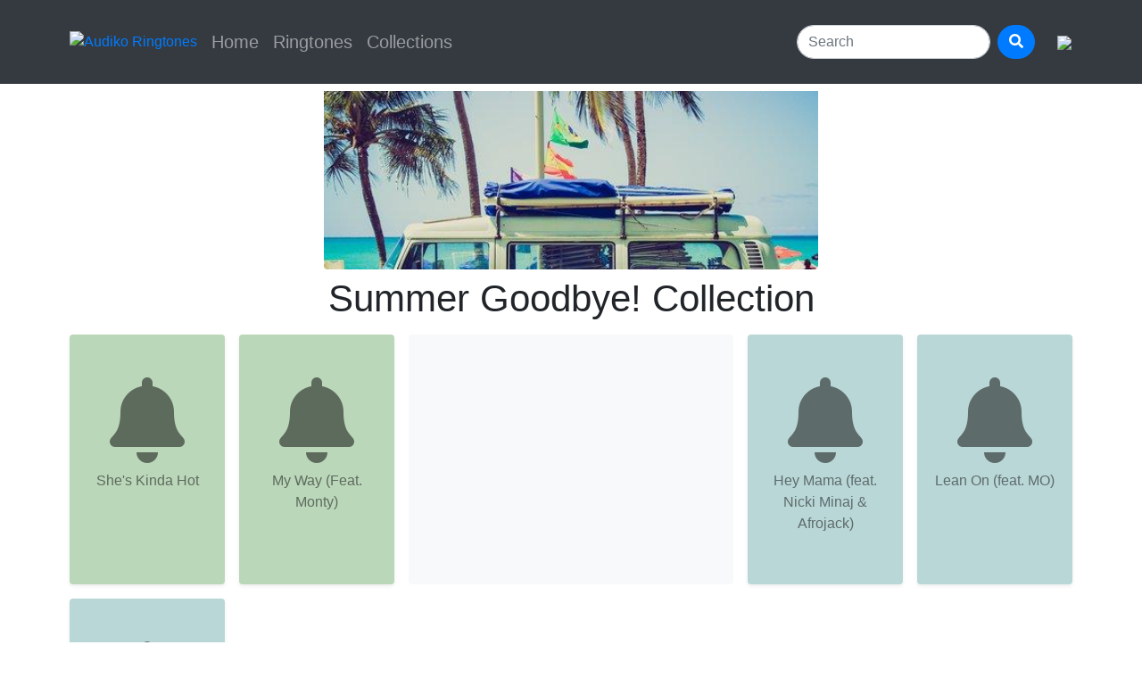

--- FILE ---
content_type: text/html; charset=UTF-8
request_url: https://m.audiko.com/collections/10
body_size: 2338
content:
<!DOCTYPE html>
<html>
    <head>
        <link rel="stylesheet" href="//stackpath.bootstrapcdn.com/bootstrap/4.2.1/css/bootstrap.min.css" type="text/css">
        <link rel="stylesheet" href="//use.fontawesome.com/releases/v5.6.3/css/all.css" type="text/css">
        <link rel="stylesheet" type="text/css" href="/static/styles/css/main.css" />
        <script async src="//code.jquery.com/jquery-3.3.1.slim.min.js"></script>
        <script async src="//pagead2.googlesyndication.com/pagead/js/adsbygoogle.js"></script>
        <script async src="//stackpath.bootstrapcdn.com/bootstrap/4.2.1/js/bootstrap.min.js"></script>
        <script>
            (adsbygoogle = window.adsbygoogle || []).push({
                google_ad_client: "ca-pub-9584866515776146",
                enable_page_level_ads: true
            });
        </script>


        <script async src="https://www.googletagmanager.com/gtag/js?id=UA-1113296-23"></script>
        <script>
            window.dataLayer = window.dataLayer || [];
            function gtag(){dataLayer.push(arguments);}
            gtag('js', new Date());

            gtag('config', 'UA-1113296-23');
        </script>

        <meta name="viewport" content="width=device-width">
        <title>Summer Goodbye! ringtones - Free ringtone maker Audiko</title>
    </head>
    <body>
    <nav class="navbar navbar-expand-lg navbar-dark bg-dark sticky-top">
    <div class="container py-lg-3 px-sm-2">
        <button class="navbar-toggler" type="button" data-toggle="collapse" data-target="#navbarToggler" aria-controls="navbarToggler" aria-expanded="false" aria-label="Toggle navigation"><span class="navbar-toggler-icon"></span></button>
        <a class="mr-lg-2" href="/"><img src="https://pipe.bot/img/d/m/88/a1a6a8.png" title="Audiko Ringtones" height="24"/></a>
        <div class="collapse navbar-collapse" id="navbarToggler">
            <ul class="navbar-nav mr-auto mt-2 mt-lg-0 lead">
                                    <li class="nav-item"><a class="nav-link " href="/">Home</a></li>
                                    <li class="nav-item"><a class="nav-link " href="/genres">Ringtones</a></li>
                                    <li class="nav-item"><a class="nav-link " href="/collections">Collections</a></li>
                            </ul>
            <form class="form-inline my-2 my-lg-0 flex-nowrap" method="get" action="/search">
                <input class="form-control mr-2 rounded-pill" name="q" type="search" placeholder="Search" value=""/>
                <button class="btn btn-primary rounded-pill" type="submit"><i class="fas fa-search"></i></button>
            </form>
            <a class="btn p-0 ml-lg-4 mt-2 mt-lg-0" onclick="gtag( 'event', 'ButtonPress', {
                                        'event_category' : 'Redirect to app market',
                                        'event_label' : 'Android'
                                        });" href="//play.google.com/store/apps/details?id=net.audiko2.pro&referrer=utm_source%3Daudiko%26utm_medium%3Dmsite%26utm_campaign%3Dmobile">
                <img src="//pipe.bot/img/d/m/56/b44686.svg"/>
            </a>
        </div>
    </div>
</nav>    <div class="p-1"></div>
        <div class="container text-center">
    <div class="row justify-content-center">
        <div class="col col-lg-8 col-xl-6 px-0 px-sm-2"><img class="center-cropped rounded-bottom" src="https://jpg.st.audiko.net/dynamic/collections-events/55f98fc0ee35c.jpg"/>
        </div>
    </div>
    <div class="p-1"></div>
    <h1 class="display-1">Summer Goodbye! Collection</h1>
</div>

<div class="container">
    <div class="row">
                    <div class="col-12 col-md-8 col-lg-4 p-2 order-2 order-md-3 order-lg-2">
                <ins class="adsbygoogle bg-light rounded" style="display:block;"
     data-ad-client="ca-pub-9584866515776146"
     data-ad-slot="9096322282"
     data-ad-format="auto"
     data-adtest="false"
     data-full-width-responsive="true"></ins>
<script>
    (adsbygoogle = window.adsbygoogle || []).push({});
</script>            </div>
        
                    <div class="col-6 col-md-4 col-lg-2 p-2 order-0">
                <div class="shadow-sm rounded text-center p-3 py-5 h-100" style="background-color:#bbd7ba">
                    <a class="text-black-50 pt-5" href="/ringtone/she-s-kinda-hot?ring=37444692">
                        <i class="fas fa-bell fa-6x text-black-50"></i>
                        <div class="py-2 leadr" title="She's Kinda Hot">She's Kinda Hot</div>
                    </a>
                </div>
            </div>
                    <div class="col-6 col-md-4 col-lg-2 p-2 order-1">
                <div class="shadow-sm rounded text-center p-3 py-5 h-100" style="background-color:#bbd7ba">
                    <a class="text-black-50 pt-5" href="/ringtone/my-way-feat-monty?ring=37315284">
                        <i class="fas fa-bell fa-6x text-black-50"></i>
                        <div class="py-2 leadr" title="My Way (Feat. Monty)">My Way (Feat. Monty)</div>
                    </a>
                </div>
            </div>
                    <div class="col-6 col-md-4 col-lg-2 p-2 order-3 order-md-2 order-lg-3">
                <div class="shadow-sm rounded text-center p-3 py-5 h-100" style="background-color:#bad7d7">
                    <a class="text-black-50 pt-5" href="/ringtone/hey-mama-feat-nicki-minaj-afrojack?ring=36423974">
                        <i class="fas fa-bell fa-6x text-black-50"></i>
                        <div class="py-2 leadr" title="Hey Mama (feat. Nicki Minaj & Afrojack)">Hey Mama (feat. Nicki Minaj & Afrojack)</div>
                    </a>
                </div>
            </div>
                    <div class="col-6 col-md-4 col-lg-2 p-2 order-4">
                <div class="shadow-sm rounded text-center p-3 py-5 h-100" style="background-color:#bad7d7">
                    <a class="text-black-50 pt-5" href="/ringtone/lean-on-feat-mo?ring=37189411">
                        <i class="fas fa-bell fa-6x text-black-50"></i>
                        <div class="py-2 leadr" title="Lean On (feat. MO)">Lean On (feat. MO)</div>
                    </a>
                </div>
            </div>
                    <div class="col-6 col-md-4 col-lg-2 p-2 order-7 order-sm-6 order-md-5">
                <div class="shadow-sm rounded text-center p-3 py-5 h-100" style="background-color:#bad7d7">
                    <a class="text-black-50 pt-5" href="/ringtone/where-are-ü-now-feat-justin-bieber?ring=35963873">
                        <i class="fas fa-bell fa-6x text-black-50"></i>
                        <div class="py-2 leadr" title="Where Are Ü Now (feat. Justin Bieber)">Where Are Ü Now (feat. Justin Bieber)</div>
                    </a>
                </div>
            </div>
            </div>
</div>        <footer class="p-4 bg-light border-top">
            <div class="d-flex">
                <ul class="nav">
                    <li class="nav-item"><a class="nav-link text-secondary" href="//audiko.net/privacy.html">Privacy Policy</a></li>
                    <li class="nav-item"><a class="nav-link text-secondary" href="//audiko.net/tou.html">Terms of Use</a></li>
                    <li class="nav-item"><a class="nav-link text-secondary" href="/genres">Ringtones</a></li>
                    <li class="nav-item"><a class="nav-link text-secondary" href="/collection">Collections</a></li>
                </ul>
            </div>
            <p class="m-3"><i class="fab fa-creative-commons"></i> All materials on this site are licensed under the <a class="text-secondary" rel="license" href="https://creativecommons.org/licenses/by/4.0/legalcode.uk">Creative Commons Attribution License 4.0 International</a>, unless otherwise specified on the relevant page.</p>
            <address class="m-3">
                <p>© 2026 <a class="text-secondary" href="/">Audiko</a> • <a class="text-secondary" href="mailto:dmca@audiko.net">DMCA</a></p>
            </address>
        </footer>
    </body>
</html>


--- FILE ---
content_type: text/html; charset=utf-8
request_url: https://www.google.com/recaptcha/api2/aframe
body_size: 267
content:
<!DOCTYPE HTML><html><head><meta http-equiv="content-type" content="text/html; charset=UTF-8"></head><body><script nonce="R_VVaDl7lC3vsfHyBhUpEQ">/** Anti-fraud and anti-abuse applications only. See google.com/recaptcha */ try{var clients={'sodar':'https://pagead2.googlesyndication.com/pagead/sodar?'};window.addEventListener("message",function(a){try{if(a.source===window.parent){var b=JSON.parse(a.data);var c=clients[b['id']];if(c){var d=document.createElement('img');d.src=c+b['params']+'&rc='+(localStorage.getItem("rc::a")?sessionStorage.getItem("rc::b"):"");window.document.body.appendChild(d);sessionStorage.setItem("rc::e",parseInt(sessionStorage.getItem("rc::e")||0)+1);localStorage.setItem("rc::h",'1768875797190');}}}catch(b){}});window.parent.postMessage("_grecaptcha_ready", "*");}catch(b){}</script></body></html>